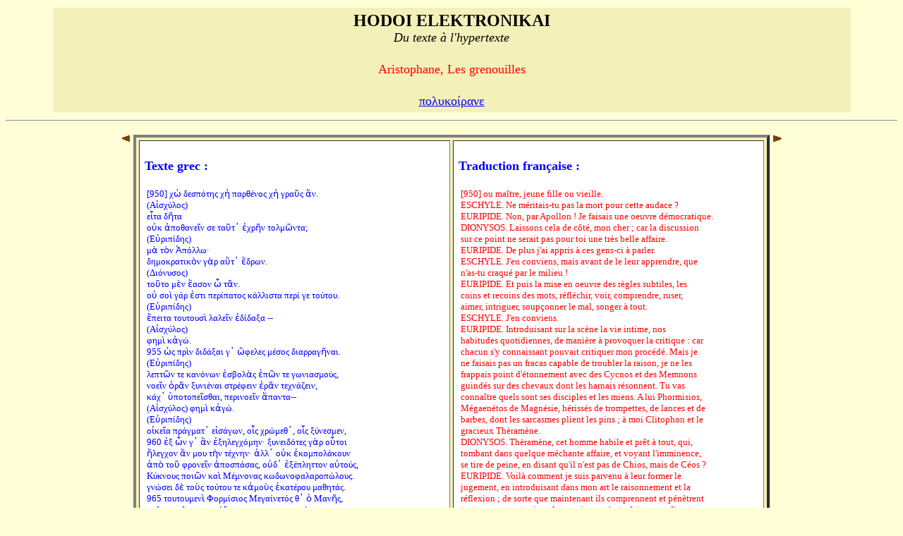

--- FILE ---
content_type: text/html;charset=UTF-8
request_url: http://hodoi.fltr.ucl.ac.be/concordances/aristophane_grenouilles/ligne05.cfm?numligne=26&mot=8380
body_size: 18383
content:


<HTML>
<HEAD>
  <TITLE>HODOI ELEKTRONIKAI: Du texte à l'hypertexte </TITLE>
</HEAD>


<BODY bgcolor="#FFFFD7">
<center>
<table cellspacing="3" cellpadding="5"  width="90%" >
<tr>
  <td valign="top" NOWRAP bgcolor="F3F0B9" align="center" width="90%" >
    <font size="+2" face="Arial Unicode MS"><b>HODOI ELEKTRONIKAI</b><br>
       <font size=+1><i>Du texte à l'hypertexte</i></font><p>
     <font color=red size=+1> Aristophane, Les grenouilles </font>      <p>
     <font color=red size=+1> 
<a href="precise.cfm?txt=960;959;955;965;954;959;8055;961;945;957;949;">&#960;&#959;&#955;&#965;&#954;&#959;&#8055;&#961;&#945;&#957;&#949;</a> </font>      <p>
  </td>
</tr>
</table>
</center>
<a name=debut></a>
<hr>
<p>

<center>


<table  width=850>
<TR>
      <TD ALIGN=right VALIGN=top WIDTH=15>
         <P ALIGN=left><A HREF="ligne05.cfm?numligne=19&mot=8380#debut"><IMG SRC="prevsec.gif" WIDTH=13 HEIGHT=11 X-CLARIS-USEIMAGEWIDTH                 X-CLARIS-USEIMAGEHEIGHT BORDER=0 ALIGN=bottom></A></P>
      </TD>

<TD VALIGN=top ROWSPAN=2>
<table bgcolor="F3F0B9" BORDER=4  CELLSPACING=4 CELLPADDING=7>
<tr>
      <TD VALIGN=top  bgcolor=white  >

<br><font color=blue size="+1" face="Verdana"><b>Texte grec :</b></font> <br><br>


<table bgcolor=white width=425> 
  

   <tr><td valign=top><font color="blue"  size="-1">[950]&#32;&#967;&#8032;&#32;&#948;&#949;&#963;&#960;&#8057;&#964;&#951;&#962;&#32;&#967;&#7968;&#32;&#960;&#945;&#961;&#952;&#8051;&#957;&#959;&#962;&#32;&#967;&#7968;&#32;&#947;&#961;&#945;&#8166;&#962;&#32;&#7940;&#957;&#46;&#9;
<br>
&#40;&#913;&#7984;&#963;&#967;&#8059;&#955;&#959;&#962;&#41;
<br>
&#949;&#7990;&#964;&#945;&#32;&#948;&#8134;&#964;&#945;
<br>
&#959;&#8016;&#954;&#32;&#7936;&#960;&#959;&#952;&#945;&#957;&#949;&#8150;&#957;&#32;&#963;&#949;&#32;&#964;&#945;&#8166;&#964;&#8125;&#32;&#7952;&#967;&#961;&#8134;&#957;&#32;&#964;&#959;&#955;&#956;&#8182;&#957;&#964;&#945;&#894;
<br>
&#40;&#917;&#8016;&#961;&#953;&#960;&#8055;&#948;&#951;&#962;&#41;
<br>
&#956;&#8048;&#32;&#964;&#8056;&#957;&#32;&#7944;&#960;&#8057;&#955;&#955;&#969;&#903;
<br>
&#948;&#951;&#956;&#959;&#954;&#961;&#945;&#964;&#953;&#954;&#8056;&#957;&#32;&#947;&#8048;&#961;&#32;&#945;&#8020;&#964;&#8125;&#32;&#7956;&#948;&#961;&#969;&#957;&#46;
<br>
&#40;&#916;&#953;&#8057;&#957;&#965;&#963;&#959;&#962;&#41;
<br>
&#964;&#959;&#8166;&#964;&#959;&#32;&#956;&#8050;&#957;&#32;&#7956;&#945;&#963;&#959;&#957;&#32;&#8038;&#32;&#964;&#8118;&#957;&#46;
<br>
&#959;&#8016;&#32;&#963;&#959;&#8054;&#32;&#947;&#8049;&#961;&#32;&#7952;&#963;&#964;&#953;&#32;&#960;&#949;&#961;&#8055;&#960;&#945;&#964;&#959;&#962;&#32;&#954;&#8049;&#955;&#955;&#953;&#963;&#964;&#945;&#32;&#960;&#949;&#961;&#8055;&#32;&#947;&#949;&#32;&#964;&#959;&#8059;&#964;&#959;&#965;&#46;
<br>
&#40;&#917;&#8016;&#961;&#953;&#960;&#8055;&#948;&#951;&#962;&#41;
<br>
&#7956;&#960;&#949;&#953;&#964;&#945;&#32;&#964;&#959;&#965;&#964;&#959;&#965;&#963;&#8054;&#32;&#955;&#945;&#955;&#949;&#8150;&#957;&#32;&#7952;&#948;&#8055;&#948;&#945;&#958;&#945;&#32;&#45;&#45;
<br>
&#40;&#913;&#7984;&#963;&#967;&#8059;&#955;&#959;&#962;&#41;
<br>
&#966;&#951;&#956;&#8054;&#32;&#954;&#7936;&#947;&#8061;&#46;
<br>
955&#32;&#8033;&#962;&#32;&#960;&#961;&#8054;&#957;&#32;&#948;&#953;&#948;&#8049;&#958;&#945;&#953;&#32;&#947;&#8125;&#32;&#8036;&#966;&#949;&#955;&#949;&#962;&#32;&#956;&#8051;&#963;&#959;&#962;&#32;&#948;&#953;&#945;&#961;&#961;&#945;&#947;&#8134;&#957;&#945;&#953;&#46;&#9;
<br>
&#40;&#917;&#8016;&#961;&#953;&#960;&#8055;&#948;&#951;&#962;&#41;
<br>
&#955;&#949;&#960;&#964;&#8182;&#957;&#32;&#964;&#949;&#32;&#954;&#945;&#957;&#8057;&#957;&#969;&#957;&#32;&#7952;&#963;&#946;&#959;&#955;&#8048;&#962;&#32;&#7952;&#960;&#8182;&#957;&#32;&#964;&#949;&#32;&#947;&#969;&#957;&#953;&#945;&#963;&#956;&#959;&#8059;&#962;,
<br>
&#957;&#959;&#949;&#8150;&#957;&#32;&#8001;&#961;&#8118;&#957;&#32;&#958;&#965;&#957;&#953;&#8051;&#957;&#945;&#953;&#32;&#963;&#964;&#961;&#8051;&#966;&#949;&#953;&#957;&#32;&#7952;&#961;&#8118;&#957;&#32;&#964;&#949;&#967;&#957;&#8049;&#950;&#949;&#953;&#957;,
<br>
&#954;&#8049;&#967;&#8125;&#32;&#8017;&#960;&#959;&#964;&#959;&#960;&#949;&#8150;&#963;&#952;&#945;&#953;,&#32;&#960;&#949;&#961;&#953;&#957;&#959;&#949;&#8150;&#957;&#32;&#7941;&#960;&#945;&#957;&#964;&#945;&#45;&#45;
<br>
&#40;&#913;&#7984;&#963;&#967;&#8059;&#955;&#959;&#962;&#41;&#32;&#966;&#951;&#956;&#8054;&#32;&#954;&#7936;&#947;&#8061;&#46;
<br>
&#40;&#917;&#8016;&#961;&#953;&#960;&#8055;&#948;&#951;&#962;&#41;
<br>
&#959;&#7984;&#954;&#949;&#8150;&#945;&#32;&#960;&#961;&#8049;&#947;&#956;&#945;&#964;&#8125;&#32;&#949;&#7984;&#963;&#8049;&#947;&#969;&#957;,&#32;&#959;&#7991;&#962;&#32;&#967;&#961;&#8061;&#956;&#949;&#952;&#8125;,&#32;&#959;&#7991;&#962;&#32;&#958;&#8059;&#957;&#949;&#963;&#956;&#949;&#957;,
<br>
960&#32;&#7952;&#958;&#32;&#8039;&#957;&#32;&#947;&#8125;&#32;&#7938;&#957;&#32;&#7952;&#958;&#951;&#955;&#949;&#947;&#967;&#8057;&#956;&#951;&#957;&#903;&#32;&#958;&#965;&#957;&#949;&#953;&#948;&#8057;&#964;&#949;&#962;&#32;&#947;&#8048;&#961;&#32;&#959;&#8023;&#964;&#959;&#953;&#9;
<br>
&#7972;&#955;&#949;&#947;&#967;&#959;&#957;&#32;&#7940;&#957;&#32;&#956;&#959;&#965;&#32;&#964;&#8052;&#957;&#32;&#964;&#8051;&#967;&#957;&#951;&#957;&#903;&#32;&#7936;&#955;&#955;&#8125;&#32;&#959;&#8016;&#954;&#32;&#7952;&#954;&#959;&#956;&#960;&#959;&#955;&#8049;&#954;&#959;&#965;&#957;
<br>
&#7936;&#960;&#8056;&#32;&#964;&#959;&#8166;&#32;&#966;&#961;&#959;&#957;&#949;&#8150;&#957;&#32;&#7936;&#960;&#959;&#963;&#960;&#8049;&#963;&#945;&#962;,&#32;&#959;&#8016;&#948;&#8125;&#32;&#7952;&#958;&#8051;&#960;&#955;&#951;&#964;&#964;&#959;&#957;&#32;&#945;&#8016;&#964;&#959;&#8059;&#962;,
<br>
&#922;&#8059;&#954;&#957;&#959;&#965;&#962;&#32;&#960;&#959;&#953;&#8182;&#957;&#32;&#954;&#945;&#8054;&#32;&#924;&#8051;&#956;&#957;&#959;&#957;&#945;&#962;&#32;&#954;&#969;&#948;&#969;&#957;&#959;&#966;&#945;&#955;&#945;&#961;&#959;&#960;&#8061;&#955;&#959;&#965;&#962;&#46;
<br>
&#947;&#957;&#8061;&#963;&#949;&#953;&#32;&#948;&#8050;&#32;&#964;&#959;&#8058;&#962;&#32;&#964;&#959;&#8059;&#964;&#959;&#965;&#32;&#964;&#949;&#32;&#954;&#7936;&#956;&#959;&#8058;&#962;&#32;&#7953;&#954;&#945;&#964;&#8051;&#961;&#959;&#965;&#32;&#956;&#945;&#952;&#951;&#964;&#8049;&#962;&#46;
<br>
965&#32;&#964;&#959;&#965;&#964;&#959;&#965;&#956;&#949;&#957;&#8054;&#32;&#934;&#959;&#961;&#956;&#8055;&#963;&#953;&#959;&#962;&#32;&#924;&#949;&#947;&#945;&#8055;&#957;&#949;&#964;&#8057;&#962;&#32;&#952;&#8125;&#32;&#8001;&#32;&#924;&#945;&#957;&#8134;&#962;,&#9;
<br>
&#963;&#945;&#955;&#960;&#953;&#947;&#947;&#959;&#955;&#959;&#947;&#967;&#965;&#960;&#951;&#957;&#8049;&#948;&#945;&#953;,&#32;&#963;&#945;&#961;&#954;&#945;&#963;&#956;&#959;&#960;&#953;&#964;&#965;&#959;&#954;&#8049;&#956;&#960;&#964;&#945;&#953;,
<br>
&#959;&#8017;&#956;&#959;&#8054;&#32;&#948;&#8050;&#32;&#922;&#955;&#949;&#953;&#964;&#959;&#966;&#8182;&#957;&#32;&#964;&#949;&#32;&#954;&#945;&#8054;&#32;&#920;&#951;&#961;&#945;&#956;&#8051;&#957;&#951;&#962;&#32;&#8001;&#32;&#954;&#959;&#956;&#968;&#8057;&#962;&#46;
<br>
&#40;&#916;&#953;&#8057;&#957;&#965;&#963;&#959;&#962;&#41;
<br>
&#920;&#951;&#961;&#945;&#956;&#8051;&#957;&#951;&#962;&#894;&#32;&#963;&#959;&#966;&#8057;&#962;&#32;&#947;&#8125;&#32;&#7936;&#957;&#8052;&#961;&#32;&#954;&#945;&#8054;&#32;&#948;&#949;&#953;&#957;&#8056;&#962;&#32;&#7952;&#962;&#32;&#964;&#8048;&#32;&#960;&#8049;&#957;&#964;&#945;,
<br>
&#8003;&#962;&#32;&#7970;&#957;&#32;&#954;&#945;&#954;&#959;&#8150;&#962;&#32;&#960;&#959;&#965;&#32;&#960;&#949;&#961;&#953;&#960;&#8051;&#963;&#8131;&#32;&#954;&#945;&#8054;&#32;&#960;&#955;&#951;&#963;&#8055;&#959;&#957;&#32;&#960;&#945;&#961;&#945;&#963;&#964;&#8135;,
<br>
970&#32;&#960;&#8051;&#960;&#964;&#969;&#954;&#949;&#957;&#32;&#7956;&#958;&#969;&#32;&#964;&#8182;&#957;&#32;&#954;&#945;&#954;&#8182;&#957;,&#32;&#959;&#8016;&#32;&#935;&#8150;&#959;&#962;&#32;&#7936;&#955;&#955;&#8048;&#32;&#922;&#949;&#8150;&#959;&#962;&#46;&#9;
<br>
&#40;&#917;&#8016;&#961;&#953;&#960;&#8055;&#948;&#951;&#962;&#41;
<br>
&#964;&#959;&#953;&#945;&#8166;&#964;&#945;&#32;&#956;&#8051;&#957;&#964;&#959;&#8016;&#947;&#8060;&#32;&#966;&#961;&#959;&#957;&#949;&#8150;&#957;
<br>
&#964;&#959;&#8059;&#964;&#959;&#953;&#963;&#953;&#957;&#32;&#949;&#7984;&#963;&#951;&#947;&#951;&#963;&#8049;&#956;&#951;&#957;,
<br>
&#955;&#959;&#947;&#953;&#963;&#956;&#8056;&#957;&#32;&#7952;&#957;&#952;&#949;&#8054;&#962;&#32;&#964;&#8135;&#32;&#964;&#8051;&#967;&#957;&#8131;
<br>
&#954;&#945;&#8054;&#32;&#963;&#954;&#8051;&#968;&#953;&#957;,&#32;&#8037;&#963;&#964;&#8125;&#32;&#7972;&#948;&#951;&#32;&#957;&#959;&#949;&#8054;&#957;
<br>
975&#32;&#7941;&#960;&#945;&#957;&#964;&#945;&#32;&#954;&#945;&#8054;&#32;&#948;&#953;&#949;&#953;&#948;&#8051;&#957;&#945;&#953;&#9;
<br>
&#964;&#8049;&#32;&#964;&#8125;&#32;&#7940;&#955;&#955;&#945;&#32;&#954;&#945;&#8054;&#32;&#964;&#8048;&#962;&#32;&#959;&#7984;&#954;&#8055;&#945;&#962;
<br>
&#959;&#7984;&#954;&#949;&#8150;&#957;&#32;&#7940;&#956;&#949;&#953;&#957;&#959;&#957;&#32;&#7970;&#32;&#960;&#961;&#8056;&#32;&#964;&#959;&#8166;
<br>
&#954;&#7936;&#957;&#945;&#963;&#954;&#959;&#960;&#949;&#8150;&#957;,&#32;&#8221;&#960;&#8182;&#962;&#32;&#964;&#959;&#8166;&#964;&#8125;&#32;&#7956;&#967;&#949;&#953;&#894;
<br>
&#960;&#959;&#8166;&#32;&#956;&#959;&#953;&#32;&#964;&#959;&#948;&#8055;&#894;&#32;&#964;&#8055;&#962;&#32;&#964;&#959;&#8166;&#964;&#8125;&#32;&#7956;&#955;&#945;&#946;&#949;&#894;&#8220;
<br>
&#40;&#916;&#953;&#8057;&#957;&#965;&#963;&#959;&#962;&#41;
<br>
980&#32;&#957;&#8052;&#32;&#964;&#959;&#8058;&#962;&#32;&#952;&#949;&#959;&#8058;&#962;&#32;&#957;&#8166;&#957;&#32;&#947;&#959;&#8166;&#957;&#32;&#7944;&#952;&#951;&#957;&#945;&#8055;&#969;&#957;&#9;
<br>
&#7941;&#960;&#945;&#962;&#32;&#964;&#953;&#962;&#32;&#949;&#7984;&#963;&#953;&#8060;&#957;
<br>
&#954;&#8051;&#954;&#961;&#945;&#947;&#949;&#32;&#960;&#961;&#8056;&#962;&#32;&#964;&#959;&#8058;&#962;&#32;&#959;&#7984;&#954;&#8051;&#964;&#945;&#962;
<br>
&#950;&#951;&#964;&#949;&#8150;&#32;&#964;&#949;,&#32;&#8221;&#960;&#959;&#8166;&#32;&#8125;&#963;&#964;&#953;&#957;&#32;&#7969;&#32;&#967;&#8059;&#964;&#961;&#945;&#894;
<br>
&#964;&#8055;&#962;&#32;&#964;&#8052;&#957;&#32;&#954;&#949;&#966;&#945;&#955;&#8052;&#957;&#32;&#7936;&#960;&#949;&#948;&#8053;&#948;&#959;&#954;&#949;&#957;
<br>
985&#32;&#964;&#8134;&#962;&#32;&#956;&#945;&#953;&#957;&#8055;&#948;&#959;&#962;&#894;&#32;&#964;&#8056;&#32;&#964;&#961;&#8059;&#946;&#955;&#953;&#959;&#957;&#9;
<br>
&#964;&#8056;&#32;&#960;&#949;&#961;&#965;&#963;&#953;&#957;&#8056;&#957;&#32;&#964;&#8051;&#952;&#957;&#951;&#954;&#8051;&#32;&#956;&#959;&#953;&#903;
<br>
&#960;&#959;&#8166;&#32;&#964;&#8056;&#32;&#963;&#954;&#8057;&#961;&#959;&#948;&#959;&#957;&#32;&#964;&#8056;&#32;&#967;&#952;&#953;&#950;&#953;&#957;&#8057;&#957;&#894;
<br>
&#964;&#8055;&#962;&#32;&#964;&#8134;&#962;&#32;&#7952;&#955;&#8049;&#945;&#962;&#32;&#960;&#945;&#961;&#8051;&#964;&#961;&#945;&#947;&#949;&#957;&#894;&#8220;
<br>
&#964;&#8051;&#969;&#962;&#32;&#948;&#8125;&#32;&#7936;&#946;&#949;&#955;&#964;&#949;&#961;&#8061;&#964;&#945;&#964;&#959;&#953;
<br>
990&#32;&#954;&#949;&#967;&#951;&#957;&#8057;&#964;&#949;&#962;&#32;&#924;&#945;&#956;&#956;&#8049;&#954;&#965;&#952;&#959;&#953;&#9;
<br>
&#924;&#949;&#955;&#953;&#964;&#8055;&#948;&#945;&#953;&#32;&#954;&#945;&#952;&#8134;&#957;&#964;&#959;&#46;
<br>
&#40;&#935;&#959;&#961;&#8057;&#962;&#41;
<br>
&#964;&#8049;&#948;&#949;&#32;&#956;&#8050;&#957;&#32;&#955;&#949;&#8059;&#963;&#963;&#949;&#953;&#962;&#32;&#966;&#945;&#8055;&#948;&#953;&#956;&#8125;&#32;&#7944;&#967;&#953;&#955;&#955;&#949;&#8166;&#903;
<br>
&#963;&#8058;&#32;&#948;&#8050;&#32;&#964;&#8055;&#32;&#966;&#8051;&#961;&#949;&#32;&#960;&#961;&#8056;&#962;&#32;&#964;&#945;&#8166;&#964;&#945;&#32;&#955;&#8051;&#958;&#949;&#953;&#962;&#894;
<br>
&#956;&#8057;&#957;&#959;&#957;&#32;&#8005;&#960;&#969;&#962;&#32;&#46;&#32;&#46;&#32;&#46;
<br>
&#956;&#8053;&#32;&#963;&#8125;&#32;&#8001;&#32;&#952;&#965;&#956;&#8056;&#962;&#32;&#7937;&#961;&#960;&#8049;&#963;&#945;&#962;
<br>
995&#32;&#7952;&#954;&#964;&#8056;&#962;&#32;&#959;&#7988;&#963;&#949;&#953;&#32;&#964;&#8182;&#957;&#32;&#7952;&#955;&#945;&#8182;&#957;&#903;&#9;
<br>
&#948;&#949;&#953;&#957;&#8048;&#32;&#947;&#8048;&#961;&#32;&#954;&#945;&#964;&#951;&#947;&#8057;&#961;&#951;&#954;&#949;&#957;&#46;
<br>
&#7936;&#955;&#955;&#8125;&#32;&#8005;&#960;&#969;&#962;&#32;&#8038;&#32;&#947;&#949;&#957;&#957;&#8049;&#948;&#945;
<br>
&#956;&#8052;&#32;&#960;&#961;&#8056;&#962;&#32;&#8000;&#961;&#947;&#8052;&#957;&#32;&#7936;&#957;&#964;&#953;&#955;&#8051;&#958;&#949;&#953;&#962;,
<br>
&#7936;&#955;&#955;&#8048;&#32;&#963;&#965;&#963;&#964;&#949;&#8055;&#955;&#945;&#962;&#32;&#7940;&#954;&#961;&#959;&#953;&#963;&#953;
<br>
</font></td></tr>
  
</table>

</td>
<td valign=top  bgcolor=white>
     <br><font color=blue size="+1" face="Verdana"><b>Traduction française :</b></font> <br><br>


  <table bgcolor=white  width=425>

  
  <tr>     
  <td valign=top><font color ="red" size="-1">[950] ou maître, jeune fille ou vieille. <br>
ESCHYLE. Ne méritais-tu pas la mort pour cette audace ? <br>
EURIPIDE. Non, par Apollon ! Je faisais une oeuvre démocratique. <br>
DIONYSOS. Laissons cela de côté, mon cher ; car la discussion <br>
sur ce point ne serait pas pour toi une très belle affaire. <br>
EURIPIDE. De plus j'ai appris à ces gens-ci à parler. <br>
ESCHYLE. J'en conviens, mais avant de le leur apprendre, que <br>
n'as-tu craqué par le milieu ! <br>
EURIPIDE. Et puis la mise en oeuvre des règles subtiles, les <br>
coins et recoins des mots, réfléchir, voir, comprendre, ruser, <br>
aimer, intriguer, soupçonner le mal, songer à tout. <br>
ESCHYLE. J'en conviens. <br>
EURIPIDE. Introduisant sur la scène la vie intime, nos <br>
habitudes quotidiennes, de manière à provoquer la critique : car <br>
chacun s'y connaissant pouvait critiquer mon procédé. Mais je <br>
ne faisais pas un fracas capable de troubler la raison, je ne les <br>
frappais point d'étonnement avec des Cycnos et des Memnons <br>
guindés sur des chevaux dont les harnais résonnent. Tu vas <br>
connaître quels sont ses disciples et les miens. A lui Phormisios, <br>
Mégaenétos de Magnésie, hérissés de trompettes, de lances et de <br>
barbes, dont les sarcasmes plient les pins ; à moi Clitophon et le <br>
gracieux Thèramène. <br>
DIONYSOS. Thèramène, cet homme habile et prêt à tout, qui, <br>
tombant dans quelque méchante affaire, et voyant l'imminence, <br>
se tire de peine, en disant qu'il n'est pas de Chios, mais de Céos ? <br>
EURIPIDE. Voilà comment je suis parvenu à leur former le <br>
jugement, en introduisant dans mon art le raisonnement et la <br>
réflexion ; de sorte que maintenant ils comprennent et pénètrent <br>
tout, gouvernent mieux leur maison qu'autrefois, en se disant : « <br>
Où en est cette affaire ? Qu'est devenu ceci ? Qui a pris cela ? »  <br>
DIONYSOS. Oui ! de par les dieux ! Aujourd'hui tout Athénien <br>
rentrant chez lui crie à ses serviteurs et s'informe : « Où est la <br>
marmite ? Qui a mangé la tête de l'anchois ? Le plat que j'ai <br>
acheté l'an dernier n'existe plus. Où est l'ail d'hier ? Qui a mangé <br>
les olives? » Auparavant, c'étaient des sots, bouche béante, <br>
plantés là, comme des Mammacythes et des Mélitides. <br>
LE CHOEUR. <br>
« Tu vois cela, brillant Achille ! » Et toi, voyons, que vas-tu <br>
répondre ? Seulement, que la passion ne t'emporte pas au delà <br>
des oliviers : car son attaque a été vive. Mais, ô mon brave, ne <br>
riposte pas avec colère ; cargue tes voiles <br>
</font></td>
  </tr>   
  

 </table>

</td></tr></table>

</TD>
      <TD VALIGN=top WIDTH=15>
         <P><A HREF="ligne05.cfm?numligne=21&mot=8380#debut"><IMG SRC="nextsec.gif" WIDTH=14 HEIGHT=11 X-CLARIS-USEIMAGEWIDTH X-CLARIS-USEIMAGEHEIGHT BORDER=0 ALIGN=bottom></A></P>
      </TD>
   </TR>
   <TR>
      <TD VALIGN=bottom WIDTH=15>
         <P><A HREF="ligne05.cfm?numligne=19&mot=8380#debut"><IMG SRC="prevsec.gif" WIDTH=13 HEIGHT=11 X-CLARIS-USEIMAGEWIDTH X-CLARIS-USEIMAGEHEIGHT BORDER=0 ALIGN=bottom></A></P>
      </TD>
      <TD VALIGN=bottom WIDTH=15>
         <P><A HREF="ligne05.cfm?numligne=21&mot=8380#debut"><IMG SRC="nextsec.gif" WIDTH=14 HEIGHT=11 X-CLARIS-USEIMAGEWIDTH X-CLARIS-USEIMAGEHEIGHT BORDER=0 ALIGN=bottom></A></P>
      </TD>
   </TR>
</TABLE>




</center>


<br>
<br><br> <p><hr><!--  REMPLACER HAHA <a href="consult.cfm">Recherches</a>  --><!--  REMPLACER HAHA | <a href="texte.htm">Texte</a>  -->| <a href="lecture/default.htm">Lecture</a> | <a href="listvoca.cfm">Liste du vocabulaire</a> | <a href="listinverse.cfm">Index inverse</a> | <a href="default.htm">Menu</a> | 
<a href="http://remacle.org/bloodwolf/comediens/Aristophane/grenouilles.htm">Site de Philippe Remacle</a>


 <HR></dir><BR><p><P>&nbsp;<TABLE align=center border=0 cellPadding=0 cellSpacing=0 width="97%"><TBODY>  <TR>    <TD colSpan=2>    <IMG alt="" border=0 height=1      src = "dot-bk.gif"      width=370></TD></TR><TR><TD vAlign=top><span style="font-size: 9pt"><b><a href="http://www.ucl.ac.be" style="color:#004080;visibility:visible;text-decoration:none;">UCL</a></b> |<b><a href="http://zeus.fltr.ucl.ac.be" style="color:#004080;visibility:visible;text-decoration:none;">FLTR</a></b> |<b><a href="http://pot-pourri.fltr.ucl.ac.be/itinera" style="color:#004080;visibility:visible;text-decoration:none;">Itinera Electronica</a></b> |<b><a href="http://bcs.fltr.ucl.ac.be" style="color:#004080;visibility:visible;text-decoration:none;">Bibliotheca Classica Selecta (BCS)</a></b> | 
<br>Responsable académique : <A HREF="mailto:meurant@egla.ucl.ac.be">Alain Meurant</A>
<br>Analyse, design et réalisation informatiques : <A href="mailto:maroutaeff@fltr.ucl.ac.be">B. Maroutaeff</A> - <A href="mailto:schumacher@sflt.ucl.ac.be">J. Schumacher</A></span> <br><span style="font-size: 9pt">
Dernière mise à jour : 14/07/2005 </span></TD><TD align=right vAlign=top>&nbsp;&nbsp; </TD></TR></TBODY></TABLE></body></html>



